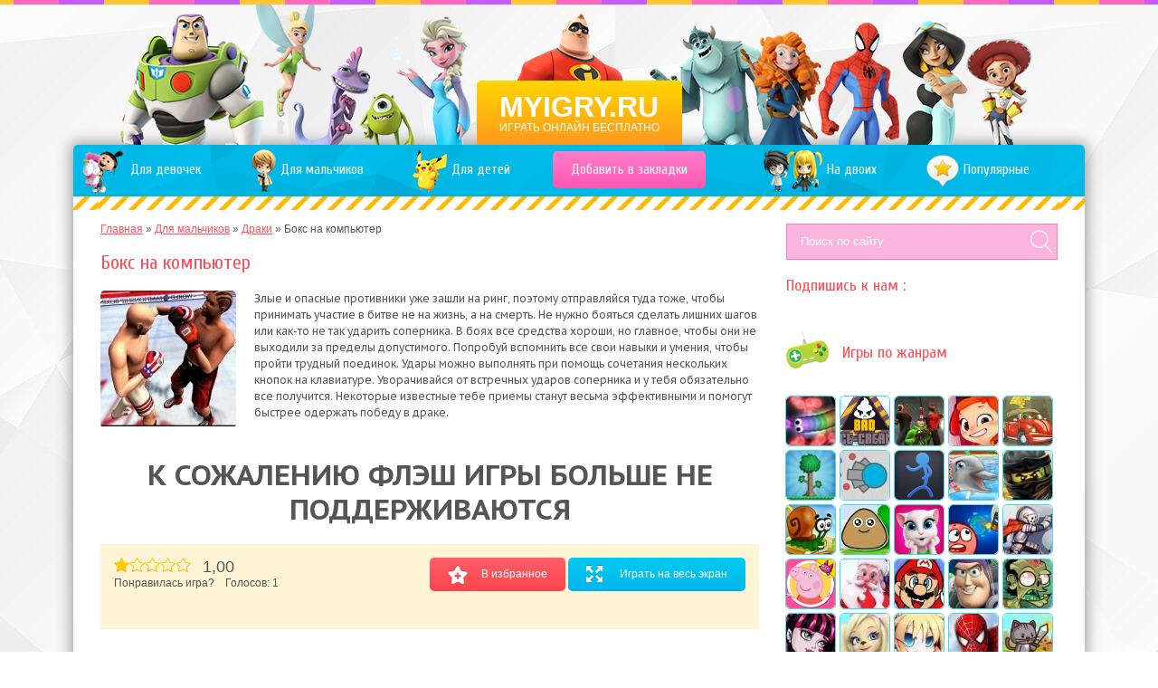

--- FILE ---
content_type: text/html; charset=utf-8
request_url: http://myigry.ru/boks-na-kompyuter/
body_size: 12185
content:
<!DOCTYPE html>
<html itemscope itemtype="http://schema.org/WebPage" lang="ru">
<head>
  <meta charset="UTF-8">
  <title itemprop="name">Игра Бокс на компьютер играть онлайн бесплатно</title>
  <meta name="description" itemprop="description" lang="ru" content="Злые и опасные противники уже зашли на ринг, поэтому отправляйся туда тоже, чтобы принимать участие в битве не на жизнь, а на смерть. Не нужно бояться сделать лишних шагов или как-то не так ударить соперника.">
  <meta property="og:type" content="article">
  <meta property="og:title" content="Игра Бокс на компьютер играть онлайн бесплатно">
  <meta property="og:description" content="Злые и опасные противники уже зашли на ринг, поэтому отправляйся туда тоже, чтобы принимать участие в битве не на жизнь, а на смерть. Не нужно бояться сделать лишних шагов или как-то не так ударить соперника.">
  <meta property="og:url" content="http://myigry.ru/boks-na-kompyuter/">
  <meta property="og:image" content="http://myigry.ru/wp-content/uploads/2017/02/boks-na-kompyuter-165x135.jpg">
  <meta name="viewport" content="width=device-width, initial-scale=1, maximum-scale=1">
  <meta name="format-detection" content="telephone=no">
  <link href='http://fonts.googleapis.com/css?family=PT+Sans+Caption:400,700&subset=latin,cyrillic' rel='stylesheet' type='text/css'>
  <link href='http://fonts.googleapis.com/css?family=Cuprum:400,700&subset=latin,cyrillic' rel='stylesheet' type='text/css'>
  <link rel="alternate" type="application/rss+xml" title="RSS 2.0" href="/feed/">
  <link rel="pingback" href="/xmlrpc.php">
  <link rel="shortcut icon" href="/wp-content/themes/flash-1/img/nav-icon.png">
  <link rel='dns-prefetch' href='//s.w.org'>
  <link rel="alternate" type="application/rss+xml" title="Онлайн игры - играть бесплатно &raquo; Лента комментариев к &laquo;Бокс на компьютер&raquo;" href="/boks-na-kompyuter/feed/">
  <script type="text/javascript">
                        window._wpemojiSettings = {"baseUrl":"https:\/\/s.w.org\/images\/core\/emoji\/12.0.0-1\/72x72\/","ext":".png","svgUrl":"https:\/\/s.w.org\/images\/core\/emoji\/12.0.0-1\/svg\/","svgExt":".svg","source":{"concatemoji":"http:\/\/myigry.ru\/wp-includes\/js\/wp-emoji-release.min.js?ver=5.3.12"}};
                        !function(e,a,t){var n,r,o,i=a.createElement("canvas"),p=i.getContext&&i.getContext("2d");function s(e,t){var a=String.fromCharCode;p.clearRect(0,0,i.width,i.height),p.fillText(a.apply(this,e),0,0);e=i.toDataURL();return p.clearRect(0,0,i.width,i.height),p.fillText(a.apply(this,t),0,0),e===i.toDataURL()}function c(e){var t=a.createElement("script");t.src=e,t.defer=t.type="text/javascript",a.getElementsByTagName("head")[0].appendChild(t)}for(o=Array("flag","emoji"),t.supports={everything:!0,everythingExceptFlag:!0},r=0;r<o.length;r++)t.supports[o[r]]=function(e){if(!p||!p.fillText)return!1;switch(p.textBaseline="top",p.font="600 32px Arial",e){case"flag":return s([127987,65039,8205,9895,65039],[127987,65039,8203,9895,65039])?!1:!s([55356,56826,55356,56819],[55356,56826,8203,55356,56819])&&!s([55356,57332,56128,56423,56128,56418,56128,56421,56128,56430,56128,56423,56128,56447],[55356,57332,8203,56128,56423,8203,56128,56418,8203,56128,56421,8203,56128,56430,8203,56128,56423,8203,56128,56447]);case"emoji":return!s([55357,56424,55356,57342,8205,55358,56605,8205,55357,56424,55356,57340],[55357,56424,55356,57342,8203,55358,56605,8203,55357,56424,55356,57340])}return!1}(o[r]),t.supports.everything=t.supports.everything&&t.supports[o[r]],"flag"!==o[r]&&(t.supports.everythingExceptFlag=t.supports.everythingExceptFlag&&t.supports[o[r]]);t.supports.everythingExceptFlag=t.supports.everythingExceptFlag&&!t.supports.flag,t.DOMReady=!1,t.readyCallback=function(){t.DOMReady=!0},t.supports.everything||(n=function(){t.readyCallback()},a.addEventListener?(a.addEventListener("DOMContentLoaded",n,!1),e.addEventListener("load",n,!1)):(e.attachEvent("onload",n),a.attachEvent("onreadystatechange",function(){"complete"===a.readyState&&t.readyCallback()})),(n=t.source||{}).concatemoji?c(n.concatemoji):n.wpemoji&&n.twemoji&&(c(n.twemoji),c(n.wpemoji)))}(window,document,window._wpemojiSettings);
  </script>
  <style type="text/css">
  img.wp-smiley,
  img.emoji {
        display: inline !important;
        border: none !important;
        box-shadow: none !important;
        height: 1em !important;
        width: 1em !important;
        margin: 0 .07em !important;
        vertical-align: -0.1em !important;
        background: none !important;
        padding: 0 !important;
  }
  </style>
  <link rel='stylesheet' id='wp-postratings-css' href='/wp-content/plugins/wp-postratings/css/postratings-css.css?ver=1.84' type='text/css' media='all'>
  <link rel='stylesheet' id='reset-css' href='/wp-content/themes/flash-1/css/reset.css?ver=5.3.12' type='text/css' media='all'>
  <link rel='stylesheet' id='default-style-css' href='/wp-content/themes/flash-1/style.css?ver=5.3.12' type='text/css' media='all'>
  <link rel='stylesheet' id='social-style-css' href='/wp-content/themes/flash-1/css/social-likes_classic.css?ver=5.3.12' type='text/css' media='all'>
  <link rel='stylesheet' id='MyriadPro-css' href='/wp-content/themes/flash-1/fonts/myriadpro.css?ver=5.3.12' type='text/css' media='all'>
  <script type='text/javascript' src='/wp-includes/js/jquery/jquery.js?ver=1.12.4-wp'></script>
  <script type='text/javascript' src='/wp-includes/js/jquery/jquery-migrate.min.js?ver=1.4.1'></script>
  <script type='text/javascript' src='/wp-content/themes/flash-1/js/social-likes.min.js?ver=5.3.12'></script>
  <script type='text/javascript' src='/wp-content/themes/flash-1/js/jquery.knob.js?ver=5.3.12'></script>
  <script type='text/javascript' src='/wp-content/themes/flash-1/js/default.js?ver=5.3.12'></script>
  <link rel='https://api.w.org/' href='/wp-json/'>
  <link rel="EditURI" type="application/rsd+xml" title="RSD" href="/xmlrpc.php?rsd">
  <link rel="wlwmanifest" type="application/wlwmanifest+xml" href="/wp-includes/wlwmanifest.xml">
  <link rel='prev' title='Механоиды 2' href='/mekhanoidy-2/'>
  <link rel='next' title='Хоккей КХЛ 2017' href='/khokkey-kkhl-2017/'>
  <link rel="canonical" href="/boks-na-kompyuter/">
  <link rel='shortlink' href='/?p=28248'>
  <link rel="alternate" type="application/json+oembed" href="/wp-json/oembed/1.0/embed?url=http%3A%2F%2Fmyigry.ru%2Fboks-na-kompyuter%2F">
  <link rel="alternate" type="text/xml+oembed" href="/wp-json/oembed/1.0/embed?url=http%3A%2F%2Fmyigry.ru%2Fboks-na-kompyuter%2F&#038;format=xml">
</head>
<body class="post-template-default single single-post postid-28248 single-format-standard">
  <div class="wrapper">
    <div class="topper"></div>
    <header itemscope itemtype="http://schema.org/WPHeader">
      <a href="/">
      <div class="logo-wrap">
        <p class="logo" itemprop="name">MYIGRY.RU</p>
        <p class="slogan" itemprop="description">Играть онлайн бесплатно</p>
      </div></a>
    </header>
    <div class="entry">
      <nav itemscope itemtype="http://www.schema.org/SiteNavigationElement">
        <div class="menu-glavnoe-menyu-container">
          <ul id="menu-glavnoe-menyu" class="menu">
            <li itemprop="name" id="menu-item-10732" class="menu-girls menu-item menu-item-type-taxonomy menu-item-object-category menu-item-10732">
              <a href="/igry-dlya-devochek/" itemprop="url"><span>Для девочек</span></a>
            </li>
            <li itemprop="name" id="menu-item-10734" class="menu-boys menu-item menu-item-type-taxonomy menu-item-object-category current-post-ancestor menu-item-10734">
              <a href="/dlya-malchikov/" itemprop="url"><span>Для мальчиков</span></a>
            </li>
            <li itemprop="name" id="menu-item-10733" class="menu-kids menu-item menu-item-type-taxonomy menu-item-object-category menu-item-10733">
              <a href="/dlya-detey/" itemprop="url"><span>Для детей</span></a>
            </li>
            <li itemprop="name" id="menu-item-12" class="menu-favor menu-item menu-item-type-custom menu-item-object-custom menu-item-12">
              <a href="#" itemprop="url"><span>Добавить в закладки</span></a>
            </li>
            <li itemprop="name" id="menu-item-10735" class="menu-two menu-item menu-item-type-taxonomy menu-item-object-category menu-item-10735">
              <a href="/igry-na-dvoih/" itemprop="url"><span>На двоих</span></a>
            </li>
            <li itemprop="name" id="menu-item-10736" class="menu-new menu-item menu-item-type-taxonomy menu-item-object-category menu-item-10736">
              <a title="Новинки игр" href="/novinki/" itemprop="url"><span>Новинки</span></a>
            </li>
            <li itemprop="name" id="menu-item-10737" class="menu-pop menu-item menu-item-type-taxonomy menu-item-object-category menu-item-10737">
              <a title="Популярные онлайн игры" href="/populyarnoe/" itemprop="url"><span>Популярные</span></a>
            </li>
            
          </ul>
        </div>
      </nav>
      <section class="content-wrap" itemscope itemtype="http://schema.org/VideoGame">
        <div class="breadcrumbs">
          <div class="pf-breadcrumbs" xmlns:v="http://rdf.data-vocabulary.org/#">
            <span typeof="v:Breadcrumb"><a href="/" rel="v:url" property="v:title">Главная</a> &raquo;</span> <span typeof="v:Breadcrumb"><a href="/dlya-malchikov/" rel="v:url" property="v:title">Для мальчиков</a> &raquo;</span> <span typeof="v:Breadcrumb"><a href="/igry-draki/" rel="v:url" property="v:title">Драки</a> &raquo;</span> Бокс на компьютер
          </div>
        </div>
        <div class="textblock">
          <h1 itemprop="name">Бокс на компьютер</h1>
          <div class="page-entry post-28248 post type-post status-publish format-standard has-post-thumbnail hentry category-igry-draki" id="post-28248">
            <div class="post-thumb">
              <a href="/boks-na-kompyuter/" itemprop="url"><img width="150" height="150" src="/wp-content/uploads/2017/02/boks-na-kompyuter-150x150.jpg" class="attachment-thumbnail size-thumbnail wp-post-image" alt="Игра Бокс на компьютер" title="Игра Бокс на компьютер" itemprop="image" srcset="/wp-content/uploads/2017/02/boks-na-kompyuter-150x150.jpg 150w, /wp-content/uploads/2017/02/boks-na-kompyuter-54x54.jpg 54w" sizes="(max-width: 150px) 100vw, 150px"></a>
            </div>
            <div itemprop="description">
              <p>Злые и опасные противники уже зашли на ринг, поэтому отправляйся туда тоже, чтобы принимать участие в битве не на жизнь, а на смерть. Не нужно бояться сделать лишних шагов или как-то не так ударить соперника. В боях все средства хороши, но главное, чтобы они не выходили за пределы допустимого. Попробуй вспомнить все свои навыки и умения, чтобы пройти трудный поединок. Удары можно выполнять при помощь сочетания нескольких кнопок на клавиатуре. Уворачивайся от встречных ударов соперника и у тебя обязательно все получится. Некоторые известные тебе приемы станут весьма эффективными и помогут быстрее одержать победу в драке.</p>
            </div>
          </div>
        </div>
        <div class="game-single">
          <div class="flash-wrap fullscreen">
            <p style="text-transform: uppercase;padding: 20px 0;font-weight: bold;font-size: 2rem;line-height: 1.2;">К сожалению флэш игры больше не поддерживаются</p>
          </div>
          <div class="share clear">
            <div class="links">
              <a class="btn btn-favor" rel="sidebar"><i></i><span>В избранное</span></a> <a class="btn btn-fullscreen link-fullscreen"><i></i><span>Играть на весь экран</span></a> <a class="btn btn-close-fullscreen close-fullscreen"><i></i><span>Закрыть</span></a>
            </div>
            <div class="star" style="padding:15px;">
              <div id="post-ratings-28248" class="post-ratings" data-nonce="ba8a2909c1">
                <img src="/wp-content/plugins/wp-postratings/images/stars_flat(png)/rating_on.png" alt="1 оценка, среднее: 1,00 из 5" title="1 оценка, среднее: 1,00 из 5" class="post-ratings-image"><img src="/wp-content/plugins/wp-postratings/images/stars_flat(png)/rating_off.png" alt="1 оценка, среднее: 1,00 из 5" title="1 оценка, среднее: 1,00 из 5" class="post-ratings-image"><img src="/wp-content/plugins/wp-postratings/images/stars_flat(png)/rating_off.png" alt="1 оценка, среднее: 1,00 из 5" title="1 оценка, среднее: 1,00 из 5" class="post-ratings-image"><img src="/wp-content/plugins/wp-postratings/images/stars_flat(png)/rating_off.png" alt="1 оценка, среднее: 1,00 из 5" title="1 оценка, среднее: 1,00 из 5" class="post-ratings-image"><img src="/wp-content/plugins/wp-postratings/images/stars_flat(png)/rating_off.png" alt="1 оценка, среднее: 1,00 из 5" title="1 оценка, среднее: 1,00 из 5" class="post-ratings-image"> <strong>1,00</strong>
                <div class="rating-bottom">
                  Понравилась игра? &nbsp;&nbsp;&nbsp;Голосов: <span>1</span>
                </div>
              </div>
              <div style="display: none;" itemprop="aggregateRating" itemscope itemtype="http://schema.org/AggregateRating">
                <meta itemprop="bestRating" content="5">
                <meta itemprop="worstRating" content="1">
                <meta itemprop="ratingValue" content="1">
                <meta itemprop="ratingCount" content="1">
              </div>
            </div>
            <div class="sociale">
              
            </div>
          </div>
        </div>
        <div class="game-navigation clear">
          <a href="/mekhanoidy-2/" rel="prev">Предыдущая игра</a> <a href="/khokkey-kkhl-2017/" rel="next">Следущая игра</a>
        </div>
        <h2>Похожие игры</h2>
        <div class="sim-items clear">
          <div class="sim-item post-1768 post type-post status-publish format-standard has-post-thumbnail hentry category-igry-shakhmaty" id="post-1768">
            <div class="sim-image">
              <a href="/shakhmaty-s-zhivymi-igrokami/"><img width="150" height="150" src="/wp-content/uploads/2015/11/shakhmaty-s-zhivymi-igrokami-150x150.jpg" class="attachment-thumbnail size-thumbnail wp-post-image" alt="Игра Шахматы с живыми игроками" title="Игра Шахматы с живыми игроками" srcset="/wp-content/uploads/2015/11/shakhmaty-s-zhivymi-igrokami-150x150.jpg 150w, /wp-content/uploads/2015/11/shakhmaty-s-zhivymi-igrokami-54x54.jpg 54w" sizes="(max-width: 150px) 100vw, 150px"></a>
            </div>Шахматы с живыми игроками
          </div>
          <div class="sim-item post-857 post type-post status-publish format-standard has-post-thumbnail hentry category-igry-shakhmaty" id="post-857">
            <div class="sim-image">
              <a href="/shakhmaty-2016/"><img width="150" height="150" src="/wp-content/uploads/2015/11/shakhmaty-2016-150x150.png" class="attachment-thumbnail size-thumbnail wp-post-image" alt="Игра Шахматы 2016" title="Игра Шахматы 2016" srcset="/wp-content/uploads/2015/11/shakhmaty-2016-150x150.png 150w, /wp-content/uploads/2015/11/shakhmaty-2016-300x300.png 300w, /wp-content/uploads/2015/11/shakhmaty-2016-115x115.png 115w, /wp-content/uploads/2015/11/shakhmaty-2016-54x54.png 54w, /wp-content/uploads/2015/11/shakhmaty-2016.png 400w" sizes="(max-width: 150px) 100vw, 150px"></a>
            </div>Шахматы 2016
          </div>
          <div class="sim-item post-6318 post type-post status-publish format-standard has-post-thumbnail hentry category-igry-dlya-devochek" id="post-6318">
            <div class="sim-image">
              <a href="/test-na-imya/"><img width="150" height="150" src="/wp-content/uploads/2016/05/test-na-imya-150x150.png" class="attachment-thumbnail size-thumbnail wp-post-image" alt="Игра Тест на имя " title="Игра Тест на имя " srcset="/wp-content/uploads/2016/05/test-na-imya-150x150.png 150w, /wp-content/uploads/2016/05/test-na-imya-300x300.png 300w, /wp-content/uploads/2016/05/test-na-imya-115x115.png 115w, /wp-content/uploads/2016/05/test-na-imya-54x54.png 54w, /wp-content/uploads/2016/05/test-na-imya.png 340w" sizes="(max-width: 150px) 100vw, 150px"></a>
            </div>Тест на имя
          </div>
          <div class="sim-item post-18069 post type-post status-publish format-standard has-post-thumbnail hentry category-igry-boy-s-tenyu" id="post-18069">
            <div class="sim-image">
              <a href="/shedou-fayt-1/"><img width="150" height="150" src="/wp-content/uploads/2016/03/shedou-fayt-1-150x150.jpg" class="attachment-thumbnail size-thumbnail wp-post-image" alt="Игра Шедоу файт 1" title="Игра Шедоу файт 1" srcset="/wp-content/uploads/2016/03/shedou-fayt-1-150x150.jpg 150w, /wp-content/uploads/2016/03/shedou-fayt-1-54x54.jpg 54w" sizes="(max-width: 150px) 100vw, 150px"></a>
            </div>Шедоу файт 1
          </div>
          <div class="sim-item post-26379 post type-post status-publish format-standard has-post-thumbnail hentry category-igry-gonki" id="post-26379">
            <div class="sim-image">
              <a href="/beamng-drive/"><img width="150" height="150" src="/wp-content/uploads/2016/11/beamng-drive-150x150.jpg" class="attachment-thumbnail size-thumbnail wp-post-image" alt="Игра BeamNG.drive" title="Игра BeamNG.drive" srcset="/wp-content/uploads/2016/11/beamng-drive-150x150.jpg 150w, /wp-content/uploads/2016/11/beamng-drive-54x54.jpg 54w" sizes="(max-width: 150px) 100vw, 150px"></a>
            </div>BeamNG.drive
          </div>
          <div class="sim-item post-9929 post type-post status-publish format-standard has-post-thumbnail hentry category-igry-kvesty" id="post-9929">
            <div class="sim-image">
              <a href="/kinds-bounty-legions/"><img width="150" height="150" src="/wp-content/uploads/2015/11/kinds-bounty-legions-150x150.jpg" class="attachment-thumbnail size-thumbnail wp-post-image" alt="Игра Kinds Bounty: Legions" title="Игра Kinds Bounty: Legions" srcset="/wp-content/uploads/2015/11/kinds-bounty-legions-150x150.jpg 150w, /wp-content/uploads/2015/11/kinds-bounty-legions-54x54.jpg 54w" sizes="(max-width: 150px) 100vw, 150px"></a>
            </div>Kinds Bounty: Legions
          </div>
          <div class="sim-item post-2782 post type-post status-publish format-standard has-post-thumbnail hentry category-igry-kartochnye" id="post-2782">
            <div class="sim-image">
              <a href="/kartochnye-pasyansy/"><img width="150" height="150" src="/wp-content/uploads/2015/11/kartochnye-pasyansy-150x150.png" class="attachment-thumbnail size-thumbnail wp-post-image" alt="Игра Карточные пасьянсы" title="Игра Карточные пасьянсы" srcset="/wp-content/uploads/2015/11/kartochnye-pasyansy-150x150.png 150w, /wp-content/uploads/2015/11/kartochnye-pasyansy-54x54.png 54w" sizes="(max-width: 150px) 100vw, 150px"></a>
            </div>Карточные пасьянсы
          </div>
          <div class="sim-item post-15018 post type-post status-publish format-standard has-post-thumbnail hentry category-igry-yever-after-khay" id="post-15018">
            <div class="sim-image">
              <a href="/yever-after-khay-na-russkom/"><img width="150" height="150" src="/wp-content/uploads/2015/08/yever-after-khay-na-russkom-150x150.jpg" class="attachment-thumbnail size-thumbnail wp-post-image" alt="Игра Эвер Афтер Хай на русском" title="Игра Эвер Афтер Хай на русском" srcset="/wp-content/uploads/2015/08/yever-after-khay-na-russkom-150x150.jpg 150w, /wp-content/uploads/2015/08/yever-after-khay-na-russkom-54x54.jpg 54w" sizes="(max-width: 150px) 100vw, 150px"></a>
            </div>Эвер Афтер Хай на русском
          </div>
          <div class="sim-item post-1304 post type-post status-publish format-standard has-post-thumbnail hentry category-igry-shakhmaty" id="post-1304">
            <div class="sim-image">
              <a href="/russkie-shakhmaty/"><img width="150" height="150" src="/wp-content/uploads/2015/11/russkie-shakhmaty-150x150.gif" class="attachment-thumbnail size-thumbnail wp-post-image" alt="Игра Русские шахматы" title="Игра Русские шахматы" srcset="/wp-content/uploads/2015/11/russkie-shakhmaty-150x150.gif 150w, /wp-content/uploads/2015/11/russkie-shakhmaty-54x54.gif 54w" sizes="(max-width: 150px) 100vw, 150px"></a>
            </div>Русские шахматы
          </div>
          <div class="sim-item post-1098 post type-post status-publish format-standard has-post-thumbnail hentry category-igry-zombi" id="post-1098">
            <div class="sim-image">
              <a href="/vyzhit-sredi-zombi/"><img width="150" height="150" src="/wp-content/uploads/i/1098-150x150.jpg" class="attachment-thumbnail size-thumbnail wp-post-image" alt="Игра Выжить Среди Зомби" title="Игра Выжить Среди Зомби" srcset="/wp-content/uploads/i/1098-150x150.jpg 150w, /wp-content/uploads/i/1098-115x115.jpg 115w, /wp-content/uploads/i/1098-54x54.jpg 54w, /wp-content/uploads/i/1098.jpg 170w" sizes="(max-width: 150px) 100vw, 150px"></a>
            </div>Выжить Среди Зомби
          </div>
          <div class="sim-item post-12293 post type-post status-publish format-standard has-post-thumbnail hentry category-igry-simulyatory" id="post-12293">
            <div class="sim-image">
              <a href="/simulyator-fermy/"><img width="150" height="150" src="/wp-content/uploads/2016/01/simulyator-fermy-150x150.jpg" class="attachment-thumbnail size-thumbnail wp-post-image" alt="Игра Симулятор фермы" title="Игра Симулятор фермы" srcset="/wp-content/uploads/2016/01/simulyator-fermy-150x150.jpg 150w, /wp-content/uploads/2016/01/simulyator-fermy-54x54.jpg 54w" sizes="(max-width: 150px) 100vw, 150px"></a>
            </div>Симулятор фермы
          </div>
          <div class="sim-item post-2492 post type-post status-publish format-standard has-post-thumbnail hentry category-igry-simulyatory" id="post-2492">
            <div class="sim-image">
              <a href="/pole-bridzh/"><img width="150" height="150" src="/wp-content/uploads/2016/01/pole-bridzh-150x150.jpg" class="attachment-thumbnail size-thumbnail wp-post-image" alt="Игра Поле бридж" title="Игра Поле бридж" srcset="/wp-content/uploads/2016/01/pole-bridzh-150x150.jpg 150w, /wp-content/uploads/2016/01/pole-bridzh-54x54.jpg 54w" sizes="(max-width: 150px) 100vw, 150px"></a>
            </div>Поле бридж
          </div>
          <div class="sim-item post-5447 post type-post status-publish format-standard has-post-thumbnail hentry category-bez-rubriki category-razvivayushhie-igry" id="post-5447">
            <div class="sim-image">
              <a href="/rybalka-dlya-detey/"><img width="150" height="150" src="/wp-content/uploads/i/5447-150x150.jpg" class="attachment-thumbnail size-thumbnail wp-post-image" alt="Игра Рыбалка для детей" title="Игра Рыбалка для детей" srcset="/wp-content/uploads/i/5447-150x150.jpg 150w, /wp-content/uploads/i/5447-115x115.jpg 115w, /wp-content/uploads/i/5447-54x54.jpg 54w, /wp-content/uploads/i/5447.jpg 180w" sizes="(max-width: 150px) 100vw, 150px"></a>
            </div>Рыбалка для детей
          </div>
          <div class="sim-item post-2024 post type-post status-publish format-standard has-post-thumbnail hentry category-igry-draki" id="post-2024">
            <div class="sim-image">
              <a href="/koroli-ringa/"><img width="150" height="150" src="/wp-content/uploads/2015/08/koroli-ringa-150x150.jpeg" class="attachment-thumbnail size-thumbnail wp-post-image" alt="Игра Короли ринга" title="Игра Короли ринга" srcset="/wp-content/uploads/2015/08/koroli-ringa-150x150.jpeg 150w, /wp-content/uploads/2015/08/koroli-ringa-54x54.jpeg 54w" sizes="(max-width: 150px) 100vw, 150px"></a>
            </div>Короли ринга
          </div>
          <div class="sim-item post-8905 post type-post status-publish format-standard has-post-thumbnail hentry category-igry-strelyalki" id="post-8905">
            <div class="sim-image">
              <a href="/zombi-shuter/"><img width="150" height="150" src="/wp-content/uploads/i/8905-150x150.jpg" class="attachment-thumbnail size-thumbnail wp-post-image" alt="Игра Зомби Шутер" title="Игра Зомби Шутер" srcset="/wp-content/uploads/i/8905-150x150.jpg 150w, /wp-content/uploads/i/8905-115x115.jpg 115w, /wp-content/uploads/i/8905-54x54.jpg 54w, /wp-content/uploads/i/8905.jpg 170w" sizes="(max-width: 150px) 100vw, 150px"></a>
            </div>Зомби Шутер
          </div>
        </div>
      </section>
      <aside class="sidebar" itemscope itemtype="http://schema.org/WPSideBar">
        <div class="srh-wrap">
          <form class="" action="/" method="get">
            <fieldset class="srh input-group">
              <input class="form-control" type="text" name="s" id="search" value="" placeholder="Поиск по сайту"> <input type="image" alt="Search" src="/wp-content/themes/flash-1/img/search-btn.png" class="srh-btn">
            </fieldset>
          </form>
        </div>
        <h3>Подпишись к нам :</h3>
        <div class="soc-groups"></div>
        <h3><span class="head-ico"><img src="/wp-content/themes/flash-1/img/cat-ico.png"></span> Игры по жанрам</h3>
        <div class="cat-items clear">
          <div class="cat-item">
            <div class="cat-image" rel="tooltip" title="Slither.io">
              <div class="cat-image-wrap">
                <a href="/igry-slither-io/"><img src="/wp-content/uploads/2016/11/slitherio-1-54x54.jpg"></a>
              </div>
            </div>
          </div>
          <div class="cat-item">
            <div class="cat-image" rel="tooltip" title="Плохое Мороженое">
              <div class="cat-image-wrap">
                <a href="/igry-plokhoe-morozhenoe/"><img src="/wp-content/uploads/2015/11/Plohoe-morozhenoe-54x54.png"></a>
              </div>
            </div>
          </div>
          <div class="cat-item">
            <div class="cat-image" rel="tooltip" title="Контра Сити">
              <div class="cat-image-wrap">
                <a href="/kontra-siti-cat/"><img src="/wp-content/uploads/2016/04/city-54x54.jpg"></a>
              </div>
            </div>
          </div>
          <div class="cat-item">
            <div class="cat-image" rel="tooltip" title="Сказочный патруль">
              <div class="cat-image-wrap">
                <a href="/igry-skazochnyy-patrul/"><img src="/wp-content/uploads/2017/03/igry-skazochnyy-patrul-54x54.jpg"></a>
              </div>
            </div>
          </div>
          <div class="cat-item">
            <div class="cat-image" rel="tooltip" title="Машинка Вилли">
              <div class="cat-image-wrap">
                <a href="/mashinka-villi/"><img src="/wp-content/uploads/2016/11/krasnaya-54x54.jpg"></a>
              </div>
            </div>
          </div>
          <div class="cat-item">
            <div class="cat-image" rel="tooltip" title="Террария">
              <div class="cat-image-wrap">
                <a href="/terrariya-cat/"><img src="/wp-content/uploads/2016/11/terraria-54x54.jpg"></a>
              </div>
            </div>
          </div>
          <div class="cat-item">
            <div class="cat-image" rel="tooltip" title="Diep.Io ">
              <div class="cat-image-wrap">
                <a href="/igry-diep-io/"><img src="/wp-content/uploads/2016/11/diep.io_-54x54.jpg"></a>
              </div>
            </div>
          </div>
          <div class="cat-item">
            <div class="cat-image" rel="tooltip" title="Стикмен ">
              <div class="cat-image-wrap">
                <a href="/igry-stikmen/"><img src="/wp-content/uploads/2016/11/igry-stikmen-54x54.png"></a>
              </div>
            </div>
          </div>
          <div class="cat-item">
            <div class="cat-image" rel="tooltip" title="Шоу Дельфинов">
              <div class="cat-image-wrap">
                <a href="/shou-delfinov/"><img src="/wp-content/uploads/2016/11/shou-dolphin-54x54.jpg"></a>
              </div>
            </div>
          </div>
          <div class="cat-item">
            <div class="cat-image" rel="tooltip" title="Ниндзя Го">
              <div class="cat-image-wrap">
                <a href="/igry-lego-nindzya-go/"><img src="/wp-content/uploads/2016/12/ninja-go-54x54.jpg"></a>
              </div>
            </div>
          </div>
          <div class="cat-item">
            <div class="cat-image" rel="tooltip" title="Улитка Боб">
              <div class="cat-image-wrap">
                <a href="/ulitka-bob-cat/"><img src="/wp-content/uploads/2016/11/bob-ulitka-54x54.jpg"></a>
              </div>
            </div>
          </div>
          <div class="cat-item">
            <div class="cat-image" rel="tooltip" title="Поу">
              <div class="cat-image-wrap">
                <a href="/igry-pou/"><img src="/wp-content/uploads/2016/11/pou-54x54.jpg"></a>
              </div>
            </div>
          </div>
          <div class="cat-item">
            <div class="cat-image" rel="tooltip" title="Моя говорящая Анжела">
              <div class="cat-image-wrap">
                <a href="/igry-moya-govoryashhaya-anzhela/"><img src="/wp-content/uploads/2015/11/angela-54x54.png"></a>
              </div>
            </div>
          </div>
          <div class="cat-item">
            <div class="cat-image" rel="tooltip" title="Красный шар">
              <div class="cat-image-wrap">
                <a href="/igry-krasnyy-shar/"><img src="/wp-content/uploads/2016/11/red-54x54.jpg"></a>
              </div>
            </div>
          </div>
          <div class="cat-item">
            <div class="cat-image" rel="tooltip" title="Рыцари">
              <div class="cat-image-wrap">
                <a href="/rycari/"><img src="/wp-content/uploads/2016/12/ricar-54x54.jpg"></a>
              </div>
            </div>
          </div>
          <div class="cat-item">
            <div class="cat-image" rel="tooltip" title="Свинка Пеппа">
              <div class="cat-image-wrap">
                <a href="/igry-svinka-peppa/"><img src="/wp-content/uploads/2015/08/peppaa-54x54.png"></a>
              </div>
            </div>
          </div>
          <div class="cat-item">
            <div class="cat-image" rel="tooltip" title="Новый год">
              <div class="cat-image-wrap">
                <a href="/igry-na-novyy-god/"><img src="/wp-content/uploads/2016/11/new-year-54x54.jpg"></a>
              </div>
            </div>
          </div>
          <div class="cat-item">
            <div class="cat-image" rel="tooltip" title="Марио">
              <div class="cat-image-wrap">
                <a href="/igry-mario/"><img src="/wp-content/uploads/2016/11/mario-54x54.jpg"></a>
              </div>
            </div>
          </div>
          <div class="cat-item">
            <div class="cat-image" rel="tooltip" title="История игрушек">
              <div class="cat-image-wrap">
                <a href="/igry-istoriya-igrushek/"><img src="/wp-content/uploads/2016/11/istroriya-54x54.jpg"></a>
              </div>
            </div>
          </div>
          <div class="cat-item">
            <div class="cat-image" rel="tooltip" title="Зомби">
              <div class="cat-image-wrap">
                <a href="/igry-zombi/"><img src="/wp-content/uploads/2016/11/zomby-54x54.jpg"></a>
              </div>
            </div>
          </div>
          <div class="cat-item">
            <div class="cat-image" rel="tooltip" title="Монстр Хай">
              <div class="cat-image-wrap">
                <a href="/igry-monstr-khay/"><img src="/wp-content/uploads/2016/11/monstr-54x54.jpg"></a>
              </div>
            </div>
          </div>
          <div class="cat-item">
            <div class="cat-image" rel="tooltip" title="Барбоскины">
              <div class="cat-image-wrap">
                <a href="/igry-barboskiny/"><img src="/wp-content/uploads/2016/11/barboskiny-54x54.jpg"></a>
              </div>
            </div>
          </div>
          <div class="cat-item">
            <div class="cat-image" rel="tooltip" title="Аниме">
              <div class="cat-image-wrap">
                <a href="/anime/"><img src="/wp-content/uploads/2016/12/anime-1-54x54.jpg"></a>
              </div>
            </div>
          </div>
          <div class="cat-item">
            <div class="cat-image" rel="tooltip" title="Человек паук ">
              <div class="cat-image-wrap">
                <a href="/igry-chelovek-pauk/"><img src="/wp-content/uploads/2016/12/pauk-54x54.jpg"></a>
              </div>
            </div>
          </div>
          <div class="cat-item">
            <div class="cat-image" rel="tooltip" title="Котята против лисят">
              <div class="cat-image-wrap">
                <a href="/igry-kotyata-protiv-lisyat/"><img src="/wp-content/uploads/2016/04/stirke-force-54x54.jpeg"></a>
              </div>
            </div>
          </div>
          <div class="cat-item">
            <div class="cat-image" rel="tooltip" title="Покемоны">
              <div class="cat-image-wrap">
                <a href="/igry-pokemony/"><img src="/wp-content/uploads/2016/11/pokemons-54x54.png"></a>
              </div>
            </div>
          </div>
          <div class="cat-item">
            <div class="cat-image" rel="tooltip" title="Герои ударного отряда">
              <div class="cat-image-wrap">
                <a href="/igry-strike-force-heroes/"><img src="/wp-content/uploads/2016/12/geroi-54x54.jpg"></a>
              </div>
            </div>
          </div>
          <div class="cat-item">
            <div class="cat-image" rel="tooltip" title="Съедобная планета">
              <div class="cat-image-wrap">
                <a href="/igry-sedobnaya-planeta/"><img src="/wp-content/uploads/2016/07/igry-sedobnaya-planeta-54x54.png"></a>
              </div>
            </div>
          </div>
          <div class="cat-item">
            <div class="cat-image" rel="tooltip" title="Nickelodeon.Ru">
              <div class="cat-image-wrap">
                <a href="/igry-nickelodeon-ru/"><img src="/wp-content/uploads/2016/11/nickel-54x54.jpg"></a>
              </div>
            </div>
          </div>
          <div class="cat-item">
            <div class="cat-image" rel="tooltip" title="Планета самоцветов">
              <div class="cat-image-wrap">
                <a href="/igry-planeta-samocvetov/"><img src="/wp-content/uploads/2016/11/planeta-54x54.jpg"></a>
              </div>
            </div>
          </div>
          <div class="cat-item">
            <div class="cat-image" rel="tooltip" title="Tasty Blue">
              <div class="cat-image-wrap">
                <a href="/igry-tasty-blue/"><img src="/wp-content/uploads/2016/07/igry-tasty-blue-54x54.jpeg"></a>
              </div>
            </div>
          </div>
          <div class="cat-item">
            <div class="cat-image" rel="tooltip" title="Супер крылья Джетт и его друзья">
              <div class="cat-image-wrap">
                <a href="/igry-super-krylya-dzhett-i-ego-druzya/"><img src="/wp-content/uploads/2016/11/super-krilya-54x54.jpg"></a>
              </div>
            </div>
          </div>
          <div class="cat-item">
            <div class="cat-image" rel="tooltip" title="Машинки">
              <div class="cat-image-wrap">
                <a href="/igry-mashinki/"><img src="/wp-content/uploads/2016/11/car-54x54.jpg"></a>
              </div>
            </div>
          </div>
          <div class="cat-item">
            <div class="cat-image" rel="tooltip" title="Кухня Сары">
              <div class="cat-image-wrap">
                <a href="/kukhnya-sary/"><img src="/wp-content/uploads/2016/12/sara-games-54x54.jpg"></a>
              </div>
            </div>
          </div>
          <div class="cat-item">
            <div class="cat-image" rel="tooltip" title="Бильярд">
              <div class="cat-image-wrap">
                <a href="/bilyard/"><img src="/wp-content/uploads/2016/11/billard-54x54.jpg"></a>
              </div>
            </div>
          </div>
          <div class="cat-item">
            <div class="cat-image" rel="tooltip" title="Игры IO ">
              <div class="cat-image-wrap">
                <a href="/igry-io/"><img src="/wp-content/uploads/2016/06/igry-io-54x54.jpg"></a>
              </div>
            </div>
          </div>
          <div class="cat-item">
            <div class="cat-image" rel="tooltip" title="Барби">
              <div class="cat-image-wrap">
                <a href="/igry-barbi/"><img src="/wp-content/uploads/2016/11/barby-1-54x54.jpg"></a>
              </div>
            </div>
          </div>
          <div class="cat-item">
            <div class="cat-image" rel="tooltip" title="Симуляторы">
              <div class="cat-image-wrap">
                <a href="/igry-simulyatory/"><img src="/wp-content/uploads/2015/07/simulyatori-54x54.png"></a>
              </div>
            </div>
          </div>
          <div class="cat-item">
            <div class="cat-image" rel="tooltip" title="Мстители">
              <div class="cat-image-wrap">
                <a href="/igry-mstiteli/"><img src="/wp-content/uploads/2015/05/mstiteli-54x54.png"></a>
              </div>
            </div>
          </div>
          <div class="cat-item">
            <div class="cat-image" rel="tooltip" title="Маджонг">
              <div class="cat-image-wrap">
                <a href="/igry-madzhong/"><img src="/wp-content/uploads/2016/11/majgong-54x54.jpg"></a>
              </div>
            </div>
          </div>
          <div class="cat-item">
            <div class="cat-image" rel="tooltip" title="Бродилки">
              <div class="cat-image-wrap">
                <a href="/igry-brodilki/"><img src="/wp-content/uploads/2016/11/brodilki-54x54.jpg"></a>
              </div>
            </div>
          </div>
          <div class="cat-item">
            <div class="cat-image" rel="tooltip" title="Роблокс">
              <div class="cat-image-wrap">
                <a href="/igry-robloks/"><img src="/wp-content/uploads/2017/12/roblox-54x54.jpg"></a>
              </div>
            </div>
          </div>
          <div class="cat-item">
            <div class="cat-image" rel="tooltip" title="Футбол">
              <div class="cat-image-wrap">
                <a href="/igry-futbol/"><img src="/wp-content/uploads/2016/11/futbol-54x54.jpg"></a>
              </div>
            </div>
          </div>
          <div class="cat-item">
            <div class="cat-image" rel="tooltip" title="Форсаж">
              <div class="cat-image-wrap">
                <a href="/igry-forsazh/"><img src="/wp-content/uploads/2015/08/fast-furious-54x54.png"></a>
              </div>
            </div>
          </div>
          <div class="cat-item">
            <div class="cat-image" rel="tooltip" title="Лего">
              <div class="cat-image-wrap">
                <a href="/igry-lego/"><img src="/wp-content/uploads/2016/11/lego-54x54.jpg"></a>
              </div>
            </div>
          </div>
          <div class="cat-item">
            <div class="cat-image" rel="tooltip" title="Фиксики">
              <div class="cat-image-wrap">
                <a href="/igry-fiksiki/"><img src="/wp-content/uploads/2015/08/fixie-54x54.png"></a>
              </div>
            </div>
          </div>
          <div class="cat-item">
            <div class="cat-image" rel="tooltip" title="Трансформеры">
              <div class="cat-image-wrap">
                <a href="/igry-transformery/"><img src="/wp-content/uploads/2016/11/transformery-54x54.jpg"></a>
              </div>
            </div>
          </div>
          <div class="cat-item">
            <div class="cat-image" rel="tooltip" title="Танки">
              <div class="cat-image-wrap">
                <a href="/igry-tanki/"><img src="/wp-content/uploads/2015/05/Tanki-54x54.png"></a>
              </div>
            </div>
          </div>
          <div class="cat-item">
            <div class="cat-image" rel="tooltip" title="Говорящий кот Том">
              <div class="cat-image-wrap">
                <a href="/igry-govoryashhiy-kot-tom/"><img src="/wp-content/uploads/2017/12/tom-54x54.jpg"></a>
              </div>
            </div>
          </div>
          <div class="cat-item">
            <div class="cat-image" rel="tooltip" title="Хэппи Вилс">
              <div class="cat-image-wrap">
                <a href="/igry-happy-wheels/"><img src="/wp-content/uploads/2015/07/vils-54x54.png"></a>
              </div>
            </div>
          </div>
          <div class="cat-item">
            <div class="cat-image" rel="tooltip" title="Злые птички">
              <div class="cat-image-wrap">
                <a href="/igry-yengri-berdz/"><img src="/wp-content/uploads/2015/08/Angry_Birds_2-54x54.jpg"></a>
              </div>
            </div>
          </div>
          <div class="cat-item">
            <div class="cat-image" rel="tooltip" title="Бой с тенью">
              <div class="cat-image-wrap">
                <a href="/igry-boy-s-tenyu/"><img src="/wp-content/uploads/2016/03/shadow-fight-54x54.png"></a>
              </div>
            </div>
          </div>
          <div class="cat-item">
            <div class="cat-image" rel="tooltip" title="Sims">
              <div class="cat-image-wrap">
                <a href="/igry-sims/"><img src="/wp-content/uploads/2017/12/sims-1-54x54.jpg"></a>
              </div>
            </div>
          </div>
          <div class="cat-item">
            <div class="cat-image" rel="tooltip" title="Майнкрафт">
              <div class="cat-image-wrap">
                <a href="/igry-maynkraft/"><img src="/wp-content/uploads/2016/11/minecraft-54x54.jpg"></a>
              </div>
            </div>
          </div>
          <div class="cat-item">
            <div class="cat-image" rel="tooltip" title="Стрелялки">
              <div class="cat-image-wrap">
                <a href="/igry-strelyalki/"><img src="/wp-content/uploads/2016/11/strelyalka-54x54.jpg"></a>
              </div>
            </div>
          </div>
          <div class="cat-item">
            <div class="cat-image" rel="tooltip" title="Сабвей Серф">
              <div class="cat-image-wrap">
                <a href="/igry-subway-surfers/"><img src="/wp-content/uploads/2016/12/subway-54x54.jpg"></a>
              </div>
            </div>
          </div>
          <div class="cat-item">
            <div class="cat-image" rel="tooltip" title="Наруто">
              <div class="cat-image-wrap">
                <a href="/igry-naruto/"><img src="/wp-content/uploads/2016/11/naruto-54x54.jpg"></a>
              </div>
            </div>
          </div>
          <div class="cat-item">
            <div class="cat-image" rel="tooltip" title="Мишка Фредди">
              <div class="cat-image-wrap">
                <a href="/igry-mishka-freddi/"><img src="/wp-content/uploads/2016/01/freddy-54x54.png"></a>
              </div>
            </div>
          </div>
          <div class="cat-item">
            <div class="cat-image" rel="tooltip" title="Мортал Комбат">
              <div class="cat-image-wrap">
                <a href="/igry-mortal-kombat/"><img src="/wp-content/uploads/2017/12/mortal-54x54.jpg"></a>
              </div>
            </div>
          </div>
          <div class="cat-item">
            <div class="cat-image" rel="tooltip" title="Agar.io">
              <div class="cat-image-wrap">
                <a href="/igry-agario/"><img src="/wp-content/uploads/2015/08/agario-gamea-54x54.png"></a>
              </div>
            </div>
          </div>
          <div class="cat-item">
            <div class="cat-image" rel="tooltip" title="Крокодильчик Свомпи">
              <div class="cat-image-wrap">
                <a href="/igry-krokodil-svompi/"><img src="/wp-content/uploads/2015/09/swompu-54x54.png"></a>
              </div>
            </div>
          </div>
          <div class="cat-item">
            <div class="cat-image" rel="tooltip" title="Девушки эквестрии">
              <div class="cat-image-wrap">
                <a href="/igry-devushki-yekvestrii/"><img src="/wp-content/uploads/2016/11/ekvestrii-54x54.jpg"></a>
              </div>
            </div>
          </div>
          <div class="cat-item">
            <div class="cat-image" rel="tooltip" title="Ам Ням">
              <div class="cat-image-wrap">
                <a href="/igry-am-nyam/"><img src="/wp-content/uploads/2016/11/am-nyam-54x54.jpg"></a>
              </div>
            </div>
          </div>
          <div class="cat-item">
            <div class="cat-image" rel="tooltip" title="Пони">
              <div class="cat-image-wrap">
                <a href="/igry-may-litl-poni/"><img src="/wp-content/uploads/2016/11/pony-54x54.jpg"></a>
              </div>
            </div>
          </div>
          <div class="cat-item">
            <div class="cat-image" rel="tooltip" title="Лунтик">
              <div class="cat-image-wrap">
                <a href="/igry-luntik/"><img src="/wp-content/uploads/2016/11/luntik-54x54.jpg"></a>
              </div>
            </div>
          </div>
          <div class="cat-item">
            <div class="cat-image" rel="tooltip" title="ГТА">
              <div class="cat-image-wrap">
                <a href="/igry-gta/"><img src="/wp-content/uploads/2016/11/gta-54x54.jpg"></a>
              </div>
            </div>
          </div>
          <div class="cat-item">
            <div class="cat-image" rel="tooltip" title="Geometry Dash">
              <div class="cat-image-wrap">
                <a href="/geometry-dash-cat/"><img src="/wp-content/uploads/2016/03/geometry-54x54.png"></a>
              </div>
            </div>
          </div>
          <div class="cat-item">
            <div class="cat-image" rel="tooltip" title="Роботы">
              <div class="cat-image-wrap">
                <a href="/igry-roboty/"><img src="/wp-content/uploads/2016/11/roboty-54x54.jpg"></a>
              </div>
            </div>
          </div>
          <div class="cat-item">
            <div class="cat-image" rel="tooltip" title="Приколы">
              <div class="cat-image-wrap">
                <a href="/igry-prikoly/"><img src="/wp-content/uploads/2015/10/prikoly-54x54.png"></a>
              </div>
            </div>
          </div>
          <div class="cat-item">
            <div class="cat-image" rel="tooltip" title="Приключения">
              <div class="cat-image-wrap">
                <a href="/igry-priklyucheniya/"><img src="/wp-content/uploads/2015/08/prikluch-54x54.jpg"></a>
              </div>
            </div>
          </div>
          <div class="cat-item">
            <div class="cat-image" rel="tooltip" title="Ниндзя">
              <div class="cat-image-wrap">
                <a href="/igry-nindzya/"><img src="/wp-content/uploads/2016/11/ninja-54x54.jpg"></a>
              </div>
            </div>
          </div>
          <div class="cat-item">
            <div class="cat-image" rel="tooltip" title="Драки">
              <div class="cat-image-wrap">
                <a href="/igry-draki/"><img src="/wp-content/uploads/2015/05/draki-54x54.jpg"></a>
              </div>
            </div>
          </div>
          <div class="cat-item">
            <div class="cat-image" rel="tooltip" title="Дальнобойщики ">
              <div class="cat-image-wrap">
                <a href="/igry-dalnoboyshhiki/"><img src="/wp-content/uploads/2015/07/dolnoboy-54x54.jpg"></a>
              </div>
            </div>
          </div>
          <div class="cat-item">
            <div class="cat-image" rel="tooltip" title="Даша Путешественница">
              <div class="cat-image-wrap">
                <a href="/dasha-puteshestvennica/"><img src="/wp-content/uploads/2016/04/dasha-54x54.png"></a>
              </div>
            </div>
          </div>
          <div class="cat-item">
            <div class="cat-image" rel="tooltip" title="Гонки ">
              <div class="cat-image-wrap">
                <a href="/igry-gonki/"><img src="/wp-content/uploads/2016/11/gonki-54x54.jpg"></a>
              </div>
            </div>
          </div>
          <div class="cat-item">
            <div class="cat-image" rel="tooltip" title="Властелин Колец">
              <div class="cat-image-wrap">
                <a href="/igry-vlastelin-kolec/"><img src="/wp-content/uploads/2015/10/kolec-54x54.png"></a>
              </div>
            </div>
          </div>
          <div class="cat-item">
            <div class="cat-image" rel="tooltip" title="Бэтмен">
              <div class="cat-image-wrap">
                <a href="/igry-betmen/"><img src="/wp-content/uploads/2016/11/batman-54x54.jpg"></a>
              </div>
            </div>
          </div>
          <div class="cat-item">
            <div class="cat-image" rel="tooltip" title="Счастливая Обезьянка">
              <div class="cat-image-wrap">
                <a href="/schastlivaya-obezyanka-cat/"><img src="/wp-content/uploads/2016/04/schastlivaya-obezyanka-indejka-igry-b-54x54.jpg"></a>
              </div>
            </div>
          </div>
          <div class="cat-item">
            <div class="cat-image" rel="tooltip" title="Бен 10">
              <div class="cat-image-wrap">
                <a href="/igry-ben-10/"><img src="/wp-content/uploads/2015/08/Ben-10-54x54.jpg"></a>
              </div>
            </div>
          </div>
          <div class="cat-item">
            <div class="cat-image" rel="tooltip" title="Бегалки">
              <div class="cat-image-wrap">
                <a href="/igry-begalki/"><img src="/wp-content/uploads/2015/09/begalki-54x54.png"></a>
              </div>
            </div>
          </div>
          <div class="cat-item">
            <div class="cat-image" rel="tooltip" title="Ассасин Крид">
              <div class="cat-image-wrap">
                <a href="/igry-assasin-krid/"><img src="/wp-content/uploads/2016/11/creed-54x54.jpg"></a>
              </div>
            </div>
          </div>
          <div class="cat-item">
            <div class="cat-image" rel="tooltip" title="Маленькое королевство Бена и Холли">
              <div class="cat-image-wrap">
                <a href="/igry-malenkoe-korolevstvo-bena-i-kholli/"><img src="/wp-content/uploads/2016/04/kingdom-54x54.jpeg"></a>
              </div>
            </div>
          </div>
          <div class="cat-item">
            <div class="cat-image" rel="tooltip" title="Три в ряд">
              <div class="cat-image-wrap">
                <a href="/tri-v-ryad/"><img src="/wp-content/uploads/2016/04/3ryad-54x54.jpg"></a>
              </div>
            </div>
          </div>
          <div class="cat-item">
            <div class="cat-image" rel="tooltip" title="Аркады">
              <div class="cat-image-wrap">
                <a href="/igry-arkady/"><img src="/wp-content/uploads/2016/11/arcady-54x54.jpg"></a>
              </div>
            </div>
          </div>
          <div class="cat-item">
            <div class="cat-image" rel="tooltip" title="Щенячий патруль">
              <div class="cat-image-wrap">
                <a href="/igry-shhenyachiy-patrul/"><img src="/wp-content/uploads/2016/11/patrul-54x54.jpg"></a>
              </div>
            </div>
          </div>
          <div class="cat-item">
            <div class="cat-image" rel="tooltip" title="Развивающие игры">
              <div class="cat-image-wrap">
                <a href="/razvivayushhie-igry/"><img src="/wp-content/uploads/2015/11/razvivayushie-54x54.jpeg"></a>
              </div>
            </div>
          </div>
          <div class="cat-item">
            <div class="cat-image" rel="tooltip" title="Леди Баг и супер кот">
              <div class="cat-image-wrap">
                <a href="/ledi-bag-i-super-kot-cat/"><img src="/wp-content/uploads/2016/02/kot-54x54.jpeg"></a>
              </div>
            </div>
          </div>
          <div class="cat-item">
            <div class="cat-image" rel="tooltip" title="Суши Кот">
              <div class="cat-image-wrap">
                <a href="/sushi-kot/"><img src="/wp-content/uploads/2016/03/sush-54x54.jpg"></a>
              </div>
            </div>
          </div>
          <div class="cat-item">
            <div class="cat-image" rel="tooltip" title="Тачки">
              <div class="cat-image-wrap">
                <a href="/igry-tachki/"><img src="/wp-content/uploads/2016/11/tachki-54x54.jpg"></a>
              </div>
            </div>
          </div>
          <div class="cat-item">
            <div class="cat-image" rel="tooltip" title="Симпсоны">
              <div class="cat-image-wrap">
                <a href="/igry-simpsony/"><img src="/wp-content/uploads/2016/11/simpsony-54x54.jpg"></a>
              </div>
            </div>
          </div>
          <div class="cat-item">
            <div class="cat-image" rel="tooltip" title="Раскраски">
              <div class="cat-image-wrap">
                <a href="/igry-raskraski/"><img src="/wp-content/uploads/2016/11/rackraski-54x54.jpg"></a>
              </div>
            </div>
          </div>
          <div class="cat-item">
            <div class="cat-image" rel="tooltip" title="Принцессы">
              <div class="cat-image-wrap">
                <a href="/igry-princessy/"><img src="/wp-content/uploads/2016/11/princessy-54x54.jpg"></a>
              </div>
            </div>
          </div>
          <div class="cat-item">
            <div class="cat-image" rel="tooltip" title="Микки Маус">
              <div class="cat-image-wrap">
                <a href="/igry-mikki-maus/"><img src="/wp-content/uploads/2016/11/mikki-54x54.jpg"></a>
              </div>
            </div>
          </div>
          <div class="cat-item">
            <div class="cat-image" rel="tooltip" title="Квесты">
              <div class="cat-image-wrap">
                <a href="/igry-kvesty/"><img src="/wp-content/uploads/2015/07/kvesty-54x54.png"></a>
              </div>
            </div>
          </div>
          <div class="cat-item">
            <div class="cat-image" rel="tooltip" title="Дисней">
              <div class="cat-image-wrap">
                <a href="/igry-disney/"><img src="/wp-content/uploads/2015/09/disney-play-54x54.jpeg"></a>
              </div>
            </div>
          </div>
          <div class="cat-item">
            <div class="cat-image" rel="tooltip" title="Малышка Хейзел">
              <div class="cat-image-wrap">
                <a href="/igry-malyshka-kheyzel/"><img src="/wp-content/uploads/2015/09/hezel-54x54.jpg"></a>
              </div>
            </div>
          </div>
          <div class="cat-item">
            <div class="cat-image" rel="tooltip" title="Эвер Афтер Хай">
              <div class="cat-image-wrap">
                <a href="/igry-yever-after-khay/"><img src="/wp-content/uploads/2016/11/ever-after-54x54.jpg"></a>
              </div>
            </div>
          </div>
          <div class="cat-item">
            <div class="cat-image" rel="tooltip" title="Холодное сердце">
              <div class="cat-image-wrap">
                <a href="/igry-kholodnoe-serdce/"><img src="/wp-content/uploads/2015/07/frozen-54x54.png"></a>
              </div>
            </div>
          </div>
          <div class="cat-item">
            <div class="cat-image" rel="tooltip" title="Пасьянс">
              <div class="cat-image-wrap">
                <a href="/igry-pasyans/"><img src="/wp-content/uploads/2015/11/pas-54x54.png"></a>
              </div>
            </div>
          </div>
          <div class="cat-item">
            <div class="cat-image" rel="tooltip" title="Ферма">
              <div class="cat-image-wrap">
                <a href="/igry-ferma/"><img src="/wp-content/uploads/2016/11/ferma-54x54.jpg"></a>
              </div>
            </div>
          </div>
          <div class="cat-item">
            <div class="cat-image" rel="tooltip" title="Звездные войны ">
              <div class="cat-image-wrap">
                <a href="/igry-zvezdnye-voyny/"><img src="/wp-content/uploads/2016/11/star-wars-54x54.jpg"></a>
              </div>
            </div>
          </div>
          <div class="cat-item">
            <div class="cat-image" rel="tooltip" title="Карточные ">
              <div class="cat-image-wrap">
                <a href="/igry-kartochnye/"><img src="/wp-content/uploads/2015/11/karts-54x54.png"></a>
              </div>
            </div>
          </div>
          <div class="cat-item">
            <div class="cat-image" rel="tooltip" title="Логические">
              <div class="cat-image-wrap">
                <a href="/logicheskie-igry/"><img src="/wp-content/uploads/2015/10/logic-54x54.jpg"></a>
              </div>
            </div>
          </div>
          <div class="cat-item">
            <div class="cat-image" rel="tooltip" title="Supersnake.io">
              <div class="cat-image-wrap">
                <a href="/igry-supersnake-io/"><img src="/wp-content/uploads/2016/07/igry-supersnake-io-54x54.png"></a>
              </div>
            </div>
          </div>
          <div class="cat-item">
            <div class="cat-image" rel="tooltip" title="Мимимишки">
              <div class="cat-image-wrap">
                <a href="/igry-mimimishki/"><img src="/wp-content/uploads/2017/02/igry-mimimishki-54x54.jpg"></a>
              </div>
            </div>
          </div>
          <div class="cat-item">
            <div class="cat-image" rel="tooltip" title="Парикмахерская">
              <div class="cat-image-wrap">
                <a href="/igry-parikmakherskaya-dlya-devochek/"><img src="/wp-content/uploads/2016/11/parikmaherskaya-54x54.jpg"></a>
              </div>
            </div>
          </div>
          <div class="cat-item">
            <div class="cat-image" rel="tooltip" title="Папа Луи">
              <div class="cat-image-wrap">
                <a href="/igry-papa-lui/"><img src="/wp-content/uploads/2015/09/papa-54x54.jpg"></a>
              </div>
            </div>
          </div>
          <div class="cat-item">
            <div class="cat-image" rel="tooltip" title="Одевалки">
              <div class="cat-image-wrap">
                <a href="/igry-odevalki/"><img src="/wp-content/uploads/2016/11/odevalki-54x54.jpg"></a>
              </div>
            </div>
          </div>
          <div class="cat-item">
            <div class="cat-image" rel="tooltip" title="Макияж">
              <div class="cat-image-wrap">
                <a href="/igry-makiyazh/"><img src="/wp-content/uploads/2016/11/makiyag-54x54.jpg"></a>
              </div>
            </div>
          </div>
          <div class="cat-item">
            <div class="cat-image" rel="tooltip" title="Взрыв Плазмы">
              <div class="cat-image-wrap">
                <a href="/vzryv-plazmy/"><img src="/wp-content/uploads/2016/03/vzriv-54x54.png"></a>
              </div>
            </div>
          </div>
          <div class="cat-item">
            <div class="cat-image" rel="tooltip" title="Готовить еду">
              <div class="cat-image-wrap">
                <a href="/igry-gotovit-edu/"><img src="/wp-content/uploads/2016/11/gotovit-54x54.jpg"></a>
              </div>
            </div>
          </div>
          <div class="cat-item">
            <div class="cat-image" rel="tooltip" title="Винкс">
              <div class="cat-image-wrap">
                <a href="/igry-vinks/"><img src="/wp-content/uploads/2016/11/vinks-54x54.jpg"></a>
              </div>
            </div>
          </div>
          <div class="cat-item">
            <div class="cat-image" rel="tooltip" title="Шарики">
              <div class="cat-image-wrap">
                <a href="/igry-shariki/"><img src="/wp-content/uploads/2015/08/shariki-54x54.png"></a>
              </div>
            </div>
          </div>
          <div class="cat-item">
            <div class="cat-image" rel="tooltip" title="Строить дома">
              <div class="cat-image-wrap">
                <a href="/igry-stroit-doma/"><img src="/wp-content/uploads/2016/11/stroit-doma-54x54.jpg"></a>
              </div>
            </div>
          </div>
          <div class="cat-item">
            <div class="cat-image" rel="tooltip" title="Стратегии">
              <div class="cat-image-wrap">
                <a href="/igry-strategii/"><img src="/wp-content/uploads/2015/11/strategii-54x54.png"></a>
              </div>
            </div>
          </div>
          <div class="cat-item">
            <div class="cat-image" rel="tooltip" title="Про вампиров">
              <div class="cat-image-wrap">
                <a href="/igry-vampiry/"><img src="/wp-content/uploads/2015/08/vampir-54x54.png"></a>
              </div>
            </div>
          </div>
          <div class="cat-item">
            <div class="cat-image" rel="tooltip" title="Шахматы">
              <div class="cat-image-wrap">
                <a href="/igry-shakhmaty/"><img src="/wp-content/uploads/2016/11/shahmaty-54x54.jpg"></a>
              </div>
            </div>
          </div>
          <div class="cat-item">
            <div class="cat-image" rel="tooltip" title="Поиск предметов">
              <div class="cat-image-wrap">
                <a href="/igry-poisk-predmetov/"><img src="/wp-content/uploads/2015/11/poisk-54x54.png"></a>
              </div>
            </div>
          </div>
        </div>
        <div class="side-menu">
          <ul>
            <li id="ratings-widget-2" class="widget widget_ratings-widget">
              <h3><span class="head-ico"><img src="/wp-content/themes/flash-1/img/menu-pop.png"></span>Самое популярное</h3>
              <ul>
                <li>
                  <a href="/5-nochey-s-freddi-2/" title="5 ночей с Фредди 2"><span class="side-ico"><img width="540" height="405" src="/wp-content/uploads/2015/05/freddy-2.jpg" class="attachment-rating-thumb size-rating-thumb wp-post-image" alt="" srcset="/wp-content/uploads/2015/05/freddy-2.jpg 540w, /wp-content/uploads/2015/05/freddy-2-300x225.jpg 300w, /wp-content/uploads/2015/05/freddy-2-115x86.jpg 115w" sizes="(max-width: 540px) 100vw, 540px"></span></a> <span class="side-cont">5 ночей с Фредди 2</span>
                  <p><span class="side-cont"><a href="/igry-mishka-freddi/">Мишка Фредди</a></span></p>
                </li>
                <li>
                  <a href="/5-nochey-s-freddi-1/" title="5 ночей с фредди 1"><span class="side-ico"><img width="480" height="360" src="/wp-content/uploads/2015/05/hqdefault-1.jpg" class="attachment-rating-thumb size-rating-thumb wp-post-image" alt="" srcset="/wp-content/uploads/2015/05/hqdefault-1.jpg 480w, /wp-content/uploads/2015/05/hqdefault-1-300x225.jpg 300w, /wp-content/uploads/2015/05/hqdefault-1-115x86.jpg 115w" sizes="(max-width: 480px) 100vw, 480px"></span></a> <span class="side-cont">5 ночей с фредди 1</span>
                  <p><span class="side-cont"><a href="/igry-mishka-freddi/">Мишка Фредди</a></span></p>
                </li>
                <li>
                  <a href="/dlya-malchikov-mashiny/" title="Для мальчиков машины"><span class="side-ico"><img width="1600" height="900" src="/wp-content/uploads/2016/01/dlya-malchikov-mashiny.jpg" class="attachment-rating-thumb size-rating-thumb wp-post-image" alt="" srcset="/wp-content/uploads/2016/01/dlya-malchikov-mashiny.jpg 1600w, /wp-content/uploads/2016/01/dlya-malchikov-mashiny-300x169.jpg 300w, /wp-content/uploads/2016/01/dlya-malchikov-mashiny-768x432.jpg 768w, /wp-content/uploads/2016/01/dlya-malchikov-mashiny-1024x576.jpg 1024w, /wp-content/uploads/2016/01/dlya-malchikov-mashiny-115x65.jpg 115w" sizes="(max-width: 1600px) 100vw, 1600px"></span></a> <span class="side-cont">Для мальчиков машины</span>
                  <p><span class="side-cont"><a href="/igry-gonki/">Гонки</a></span></p><span class="side-cont"></span>
                </li>
                <li>
                  <a href="/mimimishki-1/" title="Мимимишки 1"><span class="side-ico"><img width="1280" height="720" src="/wp-content/uploads/2016/08/mimimishki-1.png" class="attachment-rating-thumb size-rating-thumb wp-post-image" alt="" srcset="/wp-content/uploads/2016/08/mimimishki-1.png 1280w, /wp-content/uploads/2016/08/mimimishki-1-300x169.png 300w, /wp-content/uploads/2016/08/mimimishki-1-768x432.png 768w, /wp-content/uploads/2016/08/mimimishki-1-1024x576.png 1024w, /wp-content/uploads/2016/08/mimimishki-1-115x65.png 115w" sizes="(max-width: 1280px) 100vw, 1280px"></span></a> <span class="side-cont">Мимимишки 1</span>
                  <p><span class="side-cont"><a href="/igry-mimimishki/">Мимимишки</a></span></p>
                </li>
                <li>
                  <a href="/half-life-2-episode-two/" title="Half Life 2 Episode two"><span class="side-ico"><img width="234" height="312" src="/wp-content/uploads/2015/08/half-life-2-episode-two.jpg" class="attachment-rating-thumb size-rating-thumb wp-post-image" alt="" srcset="/wp-content/uploads/2015/08/half-life-2-episode-two.jpg 234w, /wp-content/uploads/2015/08/half-life-2-episode-two-225x300.jpg 225w, /wp-content/uploads/2015/08/half-life-2-episode-two-98x130.jpg 98w" sizes="(max-width: 234px) 100vw, 234px"></span></a> <span class="side-cont">Half Life 2 Episode two</span>
                  <p><span class="side-cont"><a href="/igry-strelyalki/">Стрелялки</a></span></p>
                </li>
                <li>
                  <a href="/borodach-tnt/" title="Бородач ТНТ"><span class="side-ico"><img width="570" height="333" src="/wp-content/uploads/2016/08/borodach-tnt.png" class="attachment-rating-thumb size-rating-thumb wp-post-image" alt="" srcset="/wp-content/uploads/2016/08/borodach-tnt.png 570w, /wp-content/uploads/2016/08/borodach-tnt-300x175.png 300w, /wp-content/uploads/2016/08/borodach-tnt-115x67.png 115w" sizes="(max-width: 570px) 100vw, 570px"></span></a> <span class="side-cont">Бородач ТНТ</span>
                  <p><span class="side-cont"><a href="/igry-prikoly/">Приколы</a></span></p>
                </li>
                <li>
                  <a href="/novaya-din-din/" title="Новая Динь Динь"><span class="side-ico"><img width="304" height="190" src="/wp-content/uploads/2016/01/novaya-din-din.jpg" class="attachment-rating-thumb size-rating-thumb wp-post-image" alt="" srcset="/wp-content/uploads/2016/01/novaya-din-din.jpg 304w, /wp-content/uploads/2016/01/novaya-din-din-300x188.jpg 300w, /wp-content/uploads/2016/01/novaya-din-din-115x72.jpg 115w" sizes="(max-width: 304px) 100vw, 304px"></span></a> <span class="side-cont">Новая Динь Динь</span>
                  <p><span class="side-cont"><a href="/igry-vinks/">Винкс</a></span></p>
                </li>
                <li>
                  <a href="/oazis/" title="Оазис"><span class="side-ico"><img width="200" height="150" src="/wp-content/uploads/2015/08/oazis.jpg" class="attachment-rating-thumb size-rating-thumb wp-post-image" alt="" srcset="/wp-content/uploads/2015/08/oazis.jpg 200w, /wp-content/uploads/2015/08/oazis-115x86.jpg 115w" sizes="(max-width: 200px) 100vw, 200px"></span></a> <span class="side-cont">Оазис</span>
                  <p><span class="side-cont"><a href="/igry-kvesty/">Квесты</a></span></p>
                </li>
                <li>
                  <a href="/tanki-onlayn-3-0/" title="Танки онлайн 3.0"><span class="side-ico"><img width="455" height="215" src="/wp-content/uploads/2016/08/tanki-onlayn-3-0.jpg" class="attachment-rating-thumb size-rating-thumb wp-post-image" alt="" srcset="/wp-content/uploads/2016/08/tanki-onlayn-3-0.jpg 455w, /wp-content/uploads/2016/08/tanki-onlayn-3-0-300x142.jpg 300w, /wp-content/uploads/2016/08/tanki-onlayn-3-0-115x54.jpg 115w" sizes="(max-width: 455px) 100vw, 455px"></span></a> <span class="side-cont">Танки онлайн 3.0</span>
                  <p><span class="side-cont"><a href="/igry-tanki/">Танки</a></span></p>
                </li>
                <li>
                  <a href="/s-frostom-i-parnishey/" title="С Фростом и парнишей"><span class="side-ico"><img width="259" height="194" src="/wp-content/uploads/2015/08/s-frostom-i-parnishey.jpg" class="attachment-rating-thumb size-rating-thumb wp-post-image" alt="" srcset="/wp-content/uploads/2015/08/s-frostom-i-parnishey.jpg 259w, /wp-content/uploads/2015/08/s-frostom-i-parnishey-115x86.jpg 115w" sizes="(max-width: 259px) 100vw, 259px"></span></a> <span class="side-cont">С Фростом и парнишей</span>
                  <p><span class="side-cont"><a href="/igry-maynkraft/">Майнкрафт</a></span></p>
                </li>
              </ul>
            </li>
          </ul>
        </div>
      </aside>
    </div>
  </div>
  <footer itemscope="itemscope" itemtype="http://schema.org/WPFooter">
    <div class="wrapper">
      <div class="foot-wrap clear">
        <div class="footer-menu" itemscope itemtype="http://www.schema.org/SiteNavigationElement">
          <div class="menu-futer-menyu-container">
            <ul id="menu-futer-menyu" class="menu">
              <li itemprop="name" id="menu-item-10744" class="menu-item menu-item-type-taxonomy menu-item-object-category menu-item-10744">
                <a href="/novinki/" itemprop="url">Новинки игр</a>
              </li>
              <li itemprop="name" id="menu-item-10745" class="menu-item menu-item-type-taxonomy menu-item-object-category menu-item-10745">
                <a href="/populyarnoe/" itemprop="url">Популярные онлайн игры</a>
              </li>
            </ul>
          </div>
        </div>
        <p class="copy">© 2015-2025 myigry.ru</p>
        <div class="counters">
          <noscript>
          <div style="position:absolute;left:-10000px;"></div></noscript> <noscript></noscript> <noscript>
          <div></div></noscript> 
          <script language="javascript" type="text/javascript">

          <!--
          Cd=document;Cr="&"+Math.random();Cp="&s=1";
          Cd.cookie="b=b";if(Cd.cookie)Cp+="&c=1";
          Cp+="&t="+(new Date()).getTimezoneOffset();
          if(self!=top)Cp+="&f=1";
          //-->
          </script> 
          <script language="javascript1.1" type="text/javascript">

          <!--
          if(navigator.javaEnabled())Cp+="&j=1";
          //-->
          </script> 
          <script language="javascript1.2" type="text/javascript">

          <!--
          if(typeof(screen)!='undefined')Cp+="&w="+screen.width+"&h="+
          screen.height+"&d="+(screen.colorDepth?screen.colorDepth:screen.pixelDepth);
          //-->
          </script> <noscript></noscript>
        </div>
      </div>
    </div>
  </footer>
  <script type='text/javascript'>
  /* <![CDATA[ */
  var ratingsL10n = {"plugin_url":"http:\/\/myigry.ru\/wp-content\/plugins\/wp-postratings","ajax_url":"http:\/\/myigry.ru\/wp-admin\/admin-ajax.php","text_wait":"\u041f\u043e\u0436\u0430\u043b\u0443\u0439\u0441\u0442\u0430, \u043d\u0435 \u0433\u043e\u043b\u043e\u0441\u0443\u0439\u0442\u0435 \u0437\u0430 \u043d\u0435\u0441\u043a\u043e\u043b\u044c\u043a\u043e \u0437\u0430\u043f\u0438\u0441\u0435\u0439 \u043e\u0434\u043d\u043e\u0432\u0440\u0435\u043c\u0435\u043d\u043d\u043e.","image":"stars_flat(png)","image_ext":"png","max":"5","show_loading":"0","show_fading":"1","custom":"0"};
  var ratings_mouseover_image=new Image();ratings_mouseover_image.src="/wp-content/plugins/wp-postratings/images/stars_flat(png)/rating_over.png";;
  /* ]]> */
  </script> 
  <script type='text/javascript' src='/wp-content/plugins/wp-postratings/js/postratings-js.js?ver=1.84'></script> 
  <script type='text/javascript' src='/wp-includes/js/wp-embed.min.js?ver=5.3.12'></script> 
  <script type="text/javascript">


    window.___gcfg = {lang: 'ru'};

    (function() {
        var po = document.createElement('script'); po.type = 'text/javascript'; po.async = true;
        po.src = 'https://apis.google.com/js/plusone.js';
        var s = document.getElementsByTagName('script')[0]; s.parentNode.insertBefore(po, s);
    })();
  </script>
<script defer src="https://static.cloudflareinsights.com/beacon.min.js/vcd15cbe7772f49c399c6a5babf22c1241717689176015" integrity="sha512-ZpsOmlRQV6y907TI0dKBHq9Md29nnaEIPlkf84rnaERnq6zvWvPUqr2ft8M1aS28oN72PdrCzSjY4U6VaAw1EQ==" data-cf-beacon='{"version":"2024.11.0","token":"0da384c7f1b94782932d96ef096f1d26","r":1,"server_timing":{"name":{"cfCacheStatus":true,"cfEdge":true,"cfExtPri":true,"cfL4":true,"cfOrigin":true,"cfSpeedBrain":true},"location_startswith":null}}' crossorigin="anonymous"></script>
</body>
</html>
